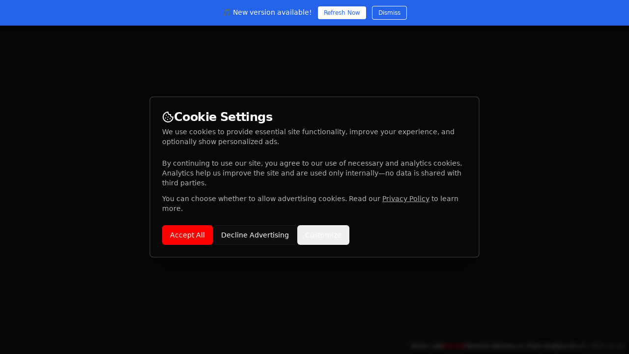

--- FILE ---
content_type: text/html; charset=UTF-8
request_url: https://mu6ixcafe.com/1673886200401878_156/photos
body_size: 4814
content:
<!DOCTYPE html>
<html lang="en" prefix="og: https://ogp.me/ns# music: https://ogp.me/ns/music#">
  <head>
    <style data-vite-theme="" data-inject-first="">:root {
      --background: 354 100% 1%;
--foreground: 9 100% 96%;
--muted: 3 83% 29%;
--muted-foreground: 9 100% 96%;
--popover: 0 98% 10%;
--popover-foreground: 9 100% 96%;
--card: 0 98% 10%;
--card-foreground: 9 100% 96%;
--border: 3 83% 29%;
--input: 3 83% 29%;
--primary: 5 73% 53%;
--primary-foreground: 9 100% 99%;
--secondary: 3 83% 29%;
--secondary-foreground: 9 100% 96%;
--accent: 3 83% 29%;
--accent-foreground: 9 100% 96%;
--destructive: 0 62.8% 30.6%;
--destructive-foreground: 0 0% 98%;
--ring: 5 73% 53%;
--radius: 0.5rem;
  }
  .light {
      --background: 8 86% 78%;
--foreground: 357 100% 10%;
--muted: 7 79% 66%;
--muted-foreground: 357 100% 10%;
--popover: 9 100% 99%;
--popover-foreground: 357 100% 10%;
--card: 9 100% 99%;
--card-foreground: 357 100% 10%;
--border: 7 79% 66%;
--input: 7 79% 66%;
--primary: 6 100% 66%;
--primary-foreground: 9 100% 99%;
--secondary: 8 100% 85%;
--secondary-foreground: 357 100% 10%;
--accent: 8 100% 85%;
--accent-foreground: 357 100% 10%;
--destructive: 0 84.2% 60.2%;
--destructive-foreground: 60 9.1% 97.8%;
--ring: 6 100% 66%;
--radius: 0.5rem;
  }</style>

    <meta charset="UTF-8" />
    <meta name="viewport" content="width=device-width, initial-scale=1.0, maximum-scale=5.0, user-scalable=yes, viewport-fit=cover" />
    
    <!-- Critical Performance: DNS Prefetch & Preconnect for external resources -->
    <link rel="dns-prefetch" href="https://www.googletagmanager.com" />
    <link rel="dns-prefetch" href="https://sdk.minepi.com" />
    <link rel="dns-prefetch" href="https://fonts.gstatic.com" />
    <link rel="preconnect" href="https://www.googletagmanager.com" crossorigin />
    <link rel="preconnect" href="https://fonts.googleapis.com" crossorigin />
    <link rel="preconnect" href="https://fonts.gstatic.com" crossorigin />
    
    <!-- Performance Hints -->
    <meta name="format-detection" content="telephone=no, date=no, email=no, address=no" />
    <link rel="modulepreload" href="[data-uri]" />
    
    <!-- Image optimization directive -->
    <meta http-equiv="Accept-CH" content="DPR, Viewport-Width, Width, Sec-CH-UA-Platform" />
    
    <!-- Search Engine Verification -->
    <meta name="google-site-verification" content="verify-with-google-search-console" />
    <meta name="msvalidate.01" content="verify-with-bing-webmaster" />
    <meta name="p:domain_verify" content="verify-with-pinterest" />
    <meta name="yandex-verification" content="verify-with-yandex" />
    
    <!-- Google Analytics (gtag.js) -->
    <script async src="https://www.googletagmanager.com/gtag/js?id=G-NX5ZHMQSL6"></script>
    <script>
      window.dataLayer = window.dataLayer || [];
      function gtag(){dataLayer.push(arguments);}
      gtag('js', new Date());
      gtag('config', 'G-NX5ZHMQSL6');
    </script>
    
    <!-- PWA Install Prompt - Capture early before React loads -->
    <script>
      window.deferredInstallPrompt = null;
      window.addEventListener('beforeinstallprompt', function(e) {
        e.preventDefault();
        window.deferredInstallPrompt = e;
        console.log('[PWA] Install prompt captured early');
        window.dispatchEvent(new CustomEvent('pwa-installable'));
      });
      window.addEventListener('appinstalled', function() {
        window.deferredInstallPrompt = null;
        console.log('[PWA] App installed successfully');
        window.dispatchEvent(new CustomEvent('pwa-installed'));
      });
    </script>
    
    <!-- PWA Meta Tags -->
    <meta name="application-name" content="Mu6ix Cafe" />
    <meta name="apple-mobile-web-app-capable" content="yes" />
    <meta name="apple-mobile-web-app-status-bar-style" content="default" />
    <meta name="apple-mobile-web-app-title" content="Mu6ix Cafe" />
    <title>Mu6ix Cafe - Interactive Music Community | Discover, Stream & Share Music</title>
    <meta name="description" content="Join Mu6ix Cafe, the premier interactive music community where artists and fans connect. Discover new music, stream your favorite tracks, and support artists with our innovative revenue sharing model. Free to join, fair artist payouts." />
    <meta name="keywords" content="music streaming, music platform, independent artists, music discovery, streaming service, music community, artist revenue sharing, music social network, free music streaming, support artists, music charts, new music releases, indie music, underground artists, music playlists, live music events" />
    <meta name="author" content="Mu6ix Cafe" />
    <meta name="creator" content="Mu6ix Cafe Team" />
    <meta name="publisher" content="Mu6ix Cafe" />
    <meta name="robots" content="index, follow, max-snippet:-1, max-image-preview:large, max-video-preview:-1" />
    <meta name="googlebot" content="index, follow, max-snippet:-1, max-image-preview:large, max-video-preview:-1" />
    <meta name="bingbot" content="index, follow" />
    <link rel="canonical" href="https://mu6ixcafe.com/" />
    
    <!-- Content Classification -->
    <meta name="rating" content="General" />
    <meta name="distribution" content="global" />
    <meta name="revisit-after" content="1 days" />
    <meta name="coverage" content="Worldwide" />
    <meta name="target" content="all" />
    <meta name="HandheldFriendly" content="True" />
    <meta name="MobileOptimized" content="320" />
    
    <!-- News & Article Meta (for Google Discover) -->
    <meta name="news_keywords" content="music, streaming, artists, new releases, music charts, indie music, concerts, tours" />
    <meta name="article:section" content="Music" />
    <meta name="category" content="Music & Entertainment" />
    
    <!-- Open Graph / Facebook -->
    <meta property="og:type" content="music.radio_station" />
    <meta property="og:url" content="https://mu6ixcafe.com/" />
    <meta property="og:title" content="Mu6ix Cafe - Interactive Music Community | Discover, Stream & Share Music" />
    <meta property="og:description" content="Join Mu6ix Cafe, the premier interactive music community where artists and fans connect. Discover new music, stream your favorite tracks, and support artists with our innovative revenue sharing model." />
    <meta property="og:image" content="https://mu6ixcafe.com/icons/icon-512x512.png" />
    <meta property="og:image:secure_url" content="https://mu6ixcafe.com/icons/icon-512x512.png" />
    <meta property="og:image:width" content="512" />
    <meta property="og:image:height" content="512" />
    <meta property="og:image:type" content="image/png" />
    <meta property="og:image:alt" content="Mu6ix Cafe - Interactive Music Community" />
    <meta property="og:site_name" content="Mu6ix Cafe" />
    <meta property="og:locale" content="en_US" />
    <meta property="og:locale:alternate" content="es_ES" />
    <meta property="og:locale:alternate" content="fr_FR" />
    <meta property="fb:app_id" content="662222160221264" />
    <meta property="music:creator" content="https://mu6ixcafe.com" />
    
    <!-- Twitter -->
    <meta name="twitter:card" content="summary_large_image" />
    <meta name="twitter:site" content="@Mu6ixCafe" />
    <meta name="twitter:creator" content="@Mu6ixCafe" />
    <meta name="twitter:url" content="https://mu6ixcafe.com/" />
    <meta name="twitter:title" content="Mu6ix Cafe - Interactive Music Community | Discover, Stream & Share Music" />
    <meta name="twitter:description" content="Join Mu6ix Cafe, the premier interactive music community where artists and fans connect. Discover new music, stream your favorite tracks, and support artists with our innovative revenue sharing model." />
    <meta name="twitter:image" content="https://mu6ixcafe.com/icons/icon-512x512.png" />
    
    <!-- Additional Meta -->
    <meta name="format-detection" content="telephone=no" />
    <meta name="mobile-web-app-capable" content="yes" />
    <meta name="msapplication-config" content="/icons/browserconfig.xml" />
    <meta name="msapplication-TileColor" content="#00e5ff" />
    <meta name="msapplication-tap-highlight" content="no" />
    <meta name="theme-color" content="#00e5ff" />
    
    <!-- PWA Icons -->
    <link rel="apple-touch-icon" href="/icons/icon-152x152.png" />
    <link rel="apple-touch-icon" sizes="152x152" href="/icons/icon-152x152.png" />
    <link rel="apple-touch-icon" sizes="180x180" href="/icons/icon-192x192.png" />
    <link rel="icon" type="image/png" sizes="32x32" href="/icons/icon-72x72.png" />
    <link rel="icon" type="image/png" sizes="16x16" href="/icons/icon-72x72.png" />
    <link rel="manifest" href="/manifest.json" />
    
    <!-- RSS Feed for Browser Follow Feature -->
    <link rel="alternate" type="application/rss+xml" title="Mu6ix Cafe Blog" href="/api/rss" />
    <link rel="feed" href="/api/rss" />
    
    <!-- Google Ads Tracking handled by analytics.ts -->
    <link rel="mask-icon" href="/icons/icon-512x512.png" color="#00e5ff" />
    <link rel="shortcut icon" href="/icons/icon-72x72.png" />
    
    <!-- Additional PWA meta for Chrome -->
    <meta name="mobile-web-app-capable" content="yes">
    <meta name="apple-mobile-web-app-capable" content="yes">
    <meta name="application-name" content="Mu6ix Cafe">
    <meta name="msapplication-starturl" content="/">
    
    <!-- Google AdSense - Client ID loaded from environment variables -->
    <!-- AdSense script will be dynamically loaded by GoogleTrackingScripts component -->
    
    <!-- Google Translate Element -->
    <script type="text/javascript">
      function googleTranslateElementInit() {
        new google.translate.TranslateElement({
          pageLanguage: 'en',
          includedLanguages: 'es,fr,zh-CN,zh-TW,ja,ko,de,it,pt,ru,ar,hi,vi,th,id,ms,tl,nl,pl,tr,uk,he,sv,da,no,fi,el,cs,hu,ro,bg,hr,sk,sl,et,lv,lt',
          autoDisplay: false
        }, 'google_translate_element');
      }
    </script>
    <script type="text/javascript" src="//translate.google.com/translate_a/element.js?cb=googleTranslateElementInit" defer></script>
    <div id="google_translate_element" style="display:none;"></div>
    
    <!-- Pi SDK - Load for Pi Browser compatibility (deferred) -->
    <script>
      // Enhanced Pi Browser detection - check multiple user agent patterns
      var ua = navigator.userAgent.toLowerCase();
      var isPiBrowser = ua.includes('pibrowser') || 
                       ua.includes('pi browser') || 
                       ua.includes('pi-browser') ||
                       ua.includes('pinetwork') ||
                       ua.includes('pi network') ||
                       (ua.includes('android') && ua.includes('pi/'));
      
      if (isPiBrowser) {
        window.addEventListener('load', function() {
          var piScript = document.createElement('script');
          piScript.src = 'https://sdk.minepi.com/pi-sdk.js';
          piScript.defer = true;
          piScript.crossOrigin = 'anonymous';
          piScript.onload = function() {
            console.log('[pi-sdk] Pi SDK loaded successfully');
            if (window.Pi) {
              window.Pi.init({ version: "2.0" });
              console.log('[pi-sdk] Pi SDK initialized');
            }
          };
          piScript.onerror = function() {
            console.error('[pi-sdk] Failed to load Pi SDK');
          };
          document.head.appendChild(piScript);
          console.log('[pi-sdk] Loading Pi SDK for Pi Browser');
        });
      } else {
        console.log('[pi-sdk] Skipping Pi SDK - not in Pi Browser');
      }
    </script>
    <script type="module" crossorigin src="/assets/index-Dr6JpqtU.js"></script>
    <link rel="stylesheet" crossorigin href="/assets/index-uy9waV71.css">
  </head>
  <body>
    
    <!-- Loading skeleton for better perceived performance -->
    <div id="root">
      <style>
        .app-loader{display:flex;align-items:center;justify-content:center;min-height:100vh;background:#0a0a0a}
        .loader-spinner{width:48px;height:48px;border:4px solid #333;border-top-color:#00e5ff;border-radius:50%;animation:spin 1s linear infinite}
        @keyframes spin{to{transform:rotate(360deg)}}
      </style>
      <div class="app-loader"><div class="loader-spinner"></div></div>
    </div>
    
  </body>
</html>